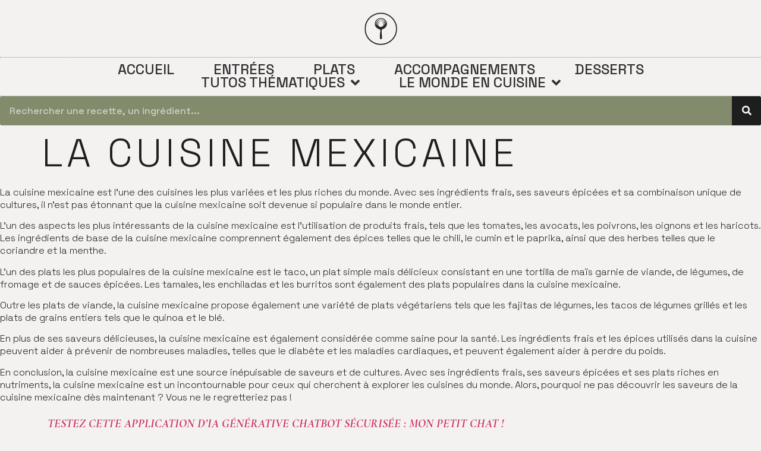

--- FILE ---
content_type: text/html; charset=utf-8
request_url: https://www.google.com/recaptcha/api2/aframe
body_size: 268
content:
<!DOCTYPE HTML><html><head><meta http-equiv="content-type" content="text/html; charset=UTF-8"></head><body><script nonce="yJcpT1YF4NPVcWn1A2_GOg">/** Anti-fraud and anti-abuse applications only. See google.com/recaptcha */ try{var clients={'sodar':'https://pagead2.googlesyndication.com/pagead/sodar?'};window.addEventListener("message",function(a){try{if(a.source===window.parent){var b=JSON.parse(a.data);var c=clients[b['id']];if(c){var d=document.createElement('img');d.src=c+b['params']+'&rc='+(localStorage.getItem("rc::a")?sessionStorage.getItem("rc::b"):"");window.document.body.appendChild(d);sessionStorage.setItem("rc::e",parseInt(sessionStorage.getItem("rc::e")||0)+1);localStorage.setItem("rc::h",'1769023250797');}}}catch(b){}});window.parent.postMessage("_grecaptcha_ready", "*");}catch(b){}</script></body></html>

--- FILE ---
content_type: text/css
request_url: https://www.goutezmoica.com/wp-content/uploads/elementor/css/post-1460.css?ver=1739253797
body_size: 1026
content:
.elementor-1460 .elementor-element.elementor-element-4f2c7cb8 > .elementor-container > .elementor-column > .elementor-widget-wrap{align-content:center;align-items:center;}.elementor-1460 .elementor-element.elementor-element-44626213 > .elementor-element-populated{margin:0px 0px 0px 0px;--e-column-margin-right:0px;--e-column-margin-left:0px;padding:0px 0px 0px 0px;}.elementor-1460 .elementor-element.elementor-element-54abbf5b{text-align:center;}.elementor-1460 .elementor-element.elementor-element-54abbf5b img{width:63px;}.elementor-1460 .elementor-element.elementor-element-54abbf5b > .elementor-widget-container{margin:15px 15px 15px 15px;}.elementor-1460 .elementor-element.elementor-element-207dc950 .elementor-menu-toggle{margin:0 auto;background-color:rgba(0,0,0,0);}.elementor-1460 .elementor-element.elementor-element-207dc950 .elementor-nav-menu .elementor-item{font-family:"Space Grotesk", Sans-serif;font-size:24px;font-weight:500;text-transform:uppercase;text-decoration:none;}.elementor-1460 .elementor-element.elementor-element-207dc950 .elementor-nav-menu--main .elementor-item{color:#303030;fill:#303030;padding-left:33px;padding-right:33px;padding-top:0px;padding-bottom:0px;}.elementor-1460 .elementor-element.elementor-element-207dc950 .elementor-nav-menu--main .elementor-item:hover,
					.elementor-1460 .elementor-element.elementor-element-207dc950 .elementor-nav-menu--main .elementor-item.elementor-item-active,
					.elementor-1460 .elementor-element.elementor-element-207dc950 .elementor-nav-menu--main .elementor-item.highlighted,
					.elementor-1460 .elementor-element.elementor-element-207dc950 .elementor-nav-menu--main .elementor-item:focus{color:#fff;}.elementor-1460 .elementor-element.elementor-element-207dc950 .elementor-nav-menu--main:not(.e--pointer-framed) .elementor-item:before,
					.elementor-1460 .elementor-element.elementor-element-207dc950 .elementor-nav-menu--main:not(.e--pointer-framed) .elementor-item:after{background-color:var( --e-global-color-secondary );}.elementor-1460 .elementor-element.elementor-element-207dc950 .e--pointer-framed .elementor-item:before,
					.elementor-1460 .elementor-element.elementor-element-207dc950 .e--pointer-framed .elementor-item:after{border-color:var( --e-global-color-secondary );}.elementor-1460 .elementor-element.elementor-element-207dc950 div.elementor-menu-toggle{color:#000000;}.elementor-1460 .elementor-element.elementor-element-207dc950 div.elementor-menu-toggle svg{fill:#000000;}.elementor-1460 .elementor-element.elementor-element-207dc950 > .elementor-widget-container{padding:10px 10px 10px 10px;border-style:dotted;border-width:1px 0px 1px 0px;border-color:#8e8e8e;}.elementor-1460 .elementor-element.elementor-element-34063e4 .elementor-search-form__container{min-height:49px;}.elementor-1460 .elementor-element.elementor-element-34063e4 .elementor-search-form__submit{min-width:49px;}body:not(.rtl) .elementor-1460 .elementor-element.elementor-element-34063e4 .elementor-search-form__icon{padding-left:calc(49px / 3);}body.rtl .elementor-1460 .elementor-element.elementor-element-34063e4 .elementor-search-form__icon{padding-right:calc(49px / 3);}.elementor-1460 .elementor-element.elementor-element-34063e4 .elementor-search-form__input, .elementor-1460 .elementor-element.elementor-element-34063e4.elementor-search-form--button-type-text .elementor-search-form__submit{padding-left:calc(49px / 3);padding-right:calc(49px / 3);}.elementor-1460 .elementor-element.elementor-element-34063e4 input[type="search"].elementor-search-form__input{font-family:"Space Grotesk", Sans-serif;font-size:16px;font-weight:500;text-transform:none;font-style:normal;text-decoration:none;line-height:21px;letter-spacing:0px;word-spacing:0px;}.elementor-1460 .elementor-element.elementor-element-34063e4 .elementor-search-form__input,
					.elementor-1460 .elementor-element.elementor-element-34063e4 .elementor-search-form__icon,
					.elementor-1460 .elementor-element.elementor-element-34063e4 .elementor-lightbox .dialog-lightbox-close-button,
					.elementor-1460 .elementor-element.elementor-element-34063e4 .elementor-lightbox .dialog-lightbox-close-button:hover,
					.elementor-1460 .elementor-element.elementor-element-34063e4.elementor-search-form--skin-full_screen input[type="search"].elementor-search-form__input{color:#FFFFFF;fill:#FFFFFF;}.elementor-1460 .elementor-element.elementor-element-34063e4:not(.elementor-search-form--skin-full_screen) .elementor-search-form__container{background-color:var( --e-global-color-83b7692 );border-color:var( --e-global-color-83b7692 );border-width:0px 0px 0px 0px;border-radius:3px;}.elementor-1460 .elementor-element.elementor-element-34063e4.elementor-search-form--skin-full_screen input[type="search"].elementor-search-form__input{background-color:var( --e-global-color-83b7692 );border-color:var( --e-global-color-83b7692 );border-width:0px 0px 0px 0px;border-radius:3px;}.elementor-1460 .elementor-element.elementor-element-34063e4 > .elementor-widget-container{padding:0px 0px 0px 0px;}@media(max-width:1024px){.elementor-1460 .elementor-element.elementor-element-4f2c7cb8{padding:20px 20px 20px 20px;}.elementor-1460 .elementor-element.elementor-element-54abbf5b > .elementor-widget-container{margin:30px 0px 30px 0px;}.elementor-1460 .elementor-element.elementor-element-207dc950 .elementor-nav-menu .elementor-item{font-size:32px;line-height:1.1em;letter-spacing:8px;}.elementor-1460 .elementor-element.elementor-element-34063e4 input[type="search"].elementor-search-form__input{font-size:15px;line-height:1.4em;}}@media(max-width:767px){.elementor-1460 .elementor-element.elementor-element-54abbf5b img{width:80px;}.elementor-1460 .elementor-element.elementor-element-54abbf5b > .elementor-widget-container{margin:010px 0px 10px 0px;}.elementor-1460 .elementor-element.elementor-element-207dc950 .elementor-nav-menu .elementor-item{font-size:26px;letter-spacing:6px;}.elementor-1460 .elementor-element.elementor-element-34063e4 input[type="search"].elementor-search-form__input{font-size:14px;line-height:1.3em;}}

--- FILE ---
content_type: text/css
request_url: https://www.goutezmoica.com/wp-content/uploads/elementor/css/post-1266.css?ver=1760344935
body_size: 743
content:
.elementor-1266 .elementor-element.elementor-element-7cf06456 > .elementor-container > .elementor-column > .elementor-widget-wrap{align-content:center;align-items:center;}.elementor-1266 .elementor-element.elementor-element-7cf06456:not(.elementor-motion-effects-element-type-background), .elementor-1266 .elementor-element.elementor-element-7cf06456 > .elementor-motion-effects-container > .elementor-motion-effects-layer{background-color:var( --e-global-color-70f1389 );}.elementor-1266 .elementor-element.elementor-element-7cf06456{transition:background 0.3s, border 0.3s, border-radius 0.3s, box-shadow 0.3s;padding:20px 20px 20px 20px;}.elementor-1266 .elementor-element.elementor-element-7cf06456 > .elementor-background-overlay{transition:background 0.3s, border-radius 0.3s, opacity 0.3s;}.elementor-1266 .elementor-element.elementor-element-793944de > .elementor-element-populated{border-style:solid;border-width:1px 0px 1px 1px;border-color:var( --e-global-color-text );transition:background 0.3s, border 0.3s, border-radius 0.3s, box-shadow 0.3s;padding:5px 0px 5px 20px;}.elementor-1266 .elementor-element.elementor-element-793944de > .elementor-element-populated > .elementor-background-overlay{transition:background 0.3s, border-radius 0.3s, opacity 0.3s;}.elementor-1266 .elementor-element.elementor-element-56434a3c{text-align:left;}.elementor-1266 .elementor-element.elementor-element-56434a3c img{width:100%;height:29px;object-fit:contain;opacity:1;}.elementor-1266 .elementor-element.elementor-element-56434a3c > .elementor-widget-container:hover{--e-transform-translateX:5px;}.elementor-1266 .elementor-element.elementor-element-73e51ff4 > .elementor-element-populated{border-style:solid;border-width:1px 1px 1px 0px;border-color:var( --e-global-color-text );transition:background 0.3s, border 0.3s, border-radius 0.3s, box-shadow 0.3s;padding:5px 20px 5px 0px;}.elementor-1266 .elementor-element.elementor-element-73e51ff4 > .elementor-element-populated > .elementor-background-overlay{transition:background 0.3s, border-radius 0.3s, opacity 0.3s;}.elementor-1266 .elementor-element.elementor-element-17b6f43a{text-align:right;}.elementor-1266 .elementor-element.elementor-element-17b6f43a .elementor-heading-title{font-family:var( --e-global-typography-text-font-family ), Sans-serif;font-size:var( --e-global-typography-text-font-size );font-weight:var( --e-global-typography-text-font-weight );text-transform:var( --e-global-typography-text-text-transform );font-style:var( --e-global-typography-text-font-style );text-decoration:var( --e-global-typography-text-text-decoration );line-height:var( --e-global-typography-text-line-height );letter-spacing:var( --e-global-typography-text-letter-spacing );word-spacing:var( --e-global-typography-text-word-spacing );}@media(max-width:1024px){.elementor-1266 .elementor-element.elementor-element-793944de > .elementor-element-populated{border-width:1px 0px 1px 1px;}.elementor-1266 .elementor-element.elementor-element-56434a3c{text-align:left;}.elementor-1266 .elementor-element.elementor-element-56434a3c img{width:100%;}.elementor-1266 .elementor-element.elementor-element-73e51ff4 > .elementor-element-populated{border-width:1px 1px 1px 0px;}.elementor-1266 .elementor-element.elementor-element-17b6f43a{text-align:right;}.elementor-1266 .elementor-element.elementor-element-17b6f43a .elementor-heading-title{font-size:var( --e-global-typography-text-font-size );line-height:var( --e-global-typography-text-line-height );letter-spacing:var( --e-global-typography-text-letter-spacing );word-spacing:var( --e-global-typography-text-word-spacing );}}@media(min-width:768px){.elementor-1266 .elementor-element.elementor-element-793944de{width:14.993%;}.elementor-1266 .elementor-element.elementor-element-73e51ff4{width:85.007%;}}@media(max-width:1024px) and (min-width:768px){.elementor-1266 .elementor-element.elementor-element-793944de{width:50%;}.elementor-1266 .elementor-element.elementor-element-73e51ff4{width:50%;}}@media(max-width:767px){.elementor-1266 .elementor-element.elementor-element-793944de{width:100%;}.elementor-1266 .elementor-element.elementor-element-793944de > .elementor-element-populated{border-width:1px 1px 0px 1px;padding:15px 0px 0px 0px;}.elementor-1266 .elementor-element.elementor-element-56434a3c{text-align:center;}.elementor-1266 .elementor-element.elementor-element-73e51ff4{width:100%;}.elementor-1266 .elementor-element.elementor-element-73e51ff4 > .elementor-element-populated{border-width:0px 1px 1px 1px;padding:25px 5px 15px 0px;}.elementor-1266 .elementor-element.elementor-element-17b6f43a{text-align:center;}.elementor-1266 .elementor-element.elementor-element-17b6f43a .elementor-heading-title{font-size:var( --e-global-typography-text-font-size );line-height:var( --e-global-typography-text-line-height );letter-spacing:var( --e-global-typography-text-letter-spacing );word-spacing:var( --e-global-typography-text-word-spacing );}}